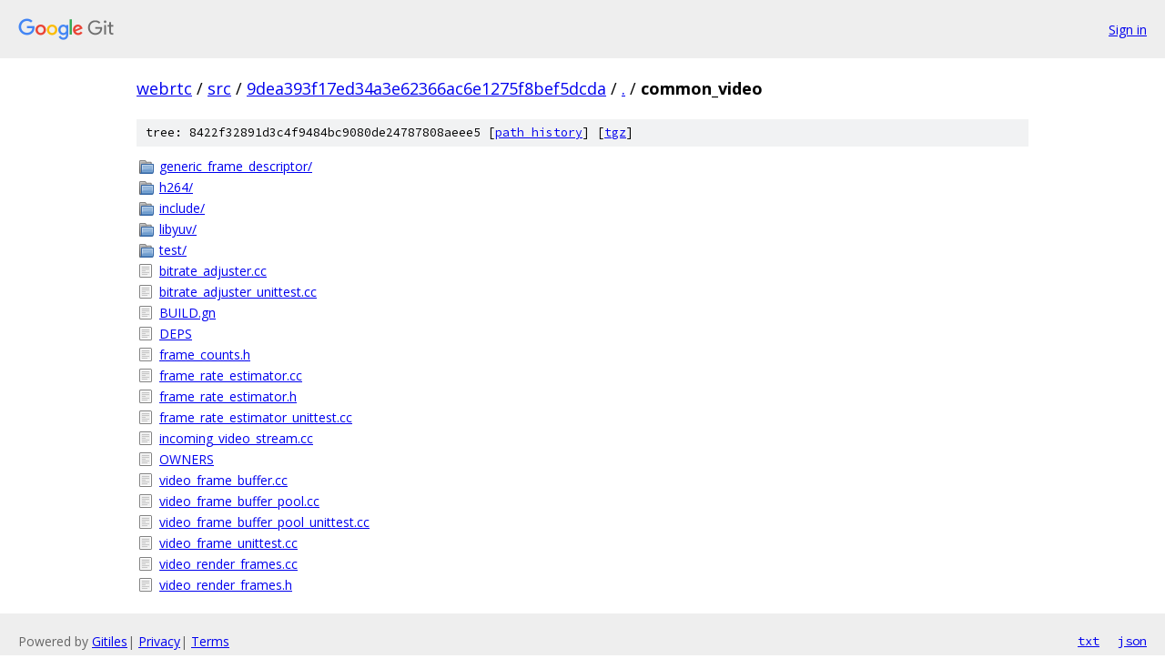

--- FILE ---
content_type: text/html; charset=utf-8
request_url: https://webrtc.googlesource.com/src/+/9dea393f17ed34a3e62366ac6e1275f8bef5dcda/common_video
body_size: 997
content:
<!DOCTYPE html><html lang="en"><head><meta charset="utf-8"><meta name="viewport" content="width=device-width, initial-scale=1"><title>common_video - src - Git at Google</title><link rel="stylesheet" type="text/css" href="/+static/base.css"><!-- default customHeadTagPart --></head><body class="Site"><header class="Site-header"><div class="Header"><a class="Header-image" href="/"><img src="//www.gstatic.com/images/branding/lockups/2x/lockup_git_color_108x24dp.png" width="108" height="24" alt="Google Git"></a><div class="Header-menu"> <a class="Header-menuItem" href="https://accounts.google.com/AccountChooser?faa=1&amp;continue=https://webrtc.googlesource.com/login/src/%2B/9dea393f17ed34a3e62366ac6e1275f8bef5dcda/common_video">Sign in</a> </div></div></header><div class="Site-content"><div class="Container "><div class="Breadcrumbs"><a class="Breadcrumbs-crumb" href="/?format=HTML">webrtc</a> / <a class="Breadcrumbs-crumb" href="/src/">src</a> / <a class="Breadcrumbs-crumb" href="/src/+/9dea393f17ed34a3e62366ac6e1275f8bef5dcda">9dea393f17ed34a3e62366ac6e1275f8bef5dcda</a> / <a class="Breadcrumbs-crumb" href="/src/+/9dea393f17ed34a3e62366ac6e1275f8bef5dcda/">.</a> / <span class="Breadcrumbs-crumb">common_video</span></div><div class="TreeDetail"><div class="u-sha1 u-monospace TreeDetail-sha1">tree: 8422f32891d3c4f9484bc9080de24787808aeee5 [<a href="/src/+log/9dea393f17ed34a3e62366ac6e1275f8bef5dcda/common_video">path history</a>] <span>[<a href="/src/+archive/9dea393f17ed34a3e62366ac6e1275f8bef5dcda/common_video.tar.gz">tgz</a>]</span></div><ol class="FileList"><li class="FileList-item FileList-item--gitTree" title="Tree - generic_frame_descriptor/"><a class="FileList-itemLink" href="/src/+/9dea393f17ed34a3e62366ac6e1275f8bef5dcda/common_video/generic_frame_descriptor/">generic_frame_descriptor/</a></li><li class="FileList-item FileList-item--gitTree" title="Tree - h264/"><a class="FileList-itemLink" href="/src/+/9dea393f17ed34a3e62366ac6e1275f8bef5dcda/common_video/h264/">h264/</a></li><li class="FileList-item FileList-item--gitTree" title="Tree - include/"><a class="FileList-itemLink" href="/src/+/9dea393f17ed34a3e62366ac6e1275f8bef5dcda/common_video/include/">include/</a></li><li class="FileList-item FileList-item--gitTree" title="Tree - libyuv/"><a class="FileList-itemLink" href="/src/+/9dea393f17ed34a3e62366ac6e1275f8bef5dcda/common_video/libyuv/">libyuv/</a></li><li class="FileList-item FileList-item--gitTree" title="Tree - test/"><a class="FileList-itemLink" href="/src/+/9dea393f17ed34a3e62366ac6e1275f8bef5dcda/common_video/test/">test/</a></li><li class="FileList-item FileList-item--regularFile" title="Regular file - bitrate_adjuster.cc"><a class="FileList-itemLink" href="/src/+/9dea393f17ed34a3e62366ac6e1275f8bef5dcda/common_video/bitrate_adjuster.cc">bitrate_adjuster.cc</a></li><li class="FileList-item FileList-item--regularFile" title="Regular file - bitrate_adjuster_unittest.cc"><a class="FileList-itemLink" href="/src/+/9dea393f17ed34a3e62366ac6e1275f8bef5dcda/common_video/bitrate_adjuster_unittest.cc">bitrate_adjuster_unittest.cc</a></li><li class="FileList-item FileList-item--regularFile" title="Regular file - BUILD.gn"><a class="FileList-itemLink" href="/src/+/9dea393f17ed34a3e62366ac6e1275f8bef5dcda/common_video/BUILD.gn">BUILD.gn</a></li><li class="FileList-item FileList-item--regularFile" title="Regular file - DEPS"><a class="FileList-itemLink" href="/src/+/9dea393f17ed34a3e62366ac6e1275f8bef5dcda/common_video/DEPS">DEPS</a></li><li class="FileList-item FileList-item--regularFile" title="Regular file - frame_counts.h"><a class="FileList-itemLink" href="/src/+/9dea393f17ed34a3e62366ac6e1275f8bef5dcda/common_video/frame_counts.h">frame_counts.h</a></li><li class="FileList-item FileList-item--regularFile" title="Regular file - frame_rate_estimator.cc"><a class="FileList-itemLink" href="/src/+/9dea393f17ed34a3e62366ac6e1275f8bef5dcda/common_video/frame_rate_estimator.cc">frame_rate_estimator.cc</a></li><li class="FileList-item FileList-item--regularFile" title="Regular file - frame_rate_estimator.h"><a class="FileList-itemLink" href="/src/+/9dea393f17ed34a3e62366ac6e1275f8bef5dcda/common_video/frame_rate_estimator.h">frame_rate_estimator.h</a></li><li class="FileList-item FileList-item--regularFile" title="Regular file - frame_rate_estimator_unittest.cc"><a class="FileList-itemLink" href="/src/+/9dea393f17ed34a3e62366ac6e1275f8bef5dcda/common_video/frame_rate_estimator_unittest.cc">frame_rate_estimator_unittest.cc</a></li><li class="FileList-item FileList-item--regularFile" title="Regular file - incoming_video_stream.cc"><a class="FileList-itemLink" href="/src/+/9dea393f17ed34a3e62366ac6e1275f8bef5dcda/common_video/incoming_video_stream.cc">incoming_video_stream.cc</a></li><li class="FileList-item FileList-item--regularFile" title="Regular file - OWNERS"><a class="FileList-itemLink" href="/src/+/9dea393f17ed34a3e62366ac6e1275f8bef5dcda/common_video/OWNERS">OWNERS</a></li><li class="FileList-item FileList-item--regularFile" title="Regular file - video_frame_buffer.cc"><a class="FileList-itemLink" href="/src/+/9dea393f17ed34a3e62366ac6e1275f8bef5dcda/common_video/video_frame_buffer.cc">video_frame_buffer.cc</a></li><li class="FileList-item FileList-item--regularFile" title="Regular file - video_frame_buffer_pool.cc"><a class="FileList-itemLink" href="/src/+/9dea393f17ed34a3e62366ac6e1275f8bef5dcda/common_video/video_frame_buffer_pool.cc">video_frame_buffer_pool.cc</a></li><li class="FileList-item FileList-item--regularFile" title="Regular file - video_frame_buffer_pool_unittest.cc"><a class="FileList-itemLink" href="/src/+/9dea393f17ed34a3e62366ac6e1275f8bef5dcda/common_video/video_frame_buffer_pool_unittest.cc">video_frame_buffer_pool_unittest.cc</a></li><li class="FileList-item FileList-item--regularFile" title="Regular file - video_frame_unittest.cc"><a class="FileList-itemLink" href="/src/+/9dea393f17ed34a3e62366ac6e1275f8bef5dcda/common_video/video_frame_unittest.cc">video_frame_unittest.cc</a></li><li class="FileList-item FileList-item--regularFile" title="Regular file - video_render_frames.cc"><a class="FileList-itemLink" href="/src/+/9dea393f17ed34a3e62366ac6e1275f8bef5dcda/common_video/video_render_frames.cc">video_render_frames.cc</a></li><li class="FileList-item FileList-item--regularFile" title="Regular file - video_render_frames.h"><a class="FileList-itemLink" href="/src/+/9dea393f17ed34a3e62366ac6e1275f8bef5dcda/common_video/video_render_frames.h">video_render_frames.h</a></li></ol></div></div> <!-- Container --></div> <!-- Site-content --><footer class="Site-footer"><div class="Footer"><span class="Footer-poweredBy">Powered by <a href="https://gerrit.googlesource.com/gitiles/">Gitiles</a>| <a href="https://policies.google.com/privacy">Privacy</a>| <a href="https://policies.google.com/terms">Terms</a></span><span class="Footer-formats"><a class="u-monospace Footer-formatsItem" href="?format=TEXT">txt</a> <a class="u-monospace Footer-formatsItem" href="?format=JSON">json</a></span></div></footer></body></html>